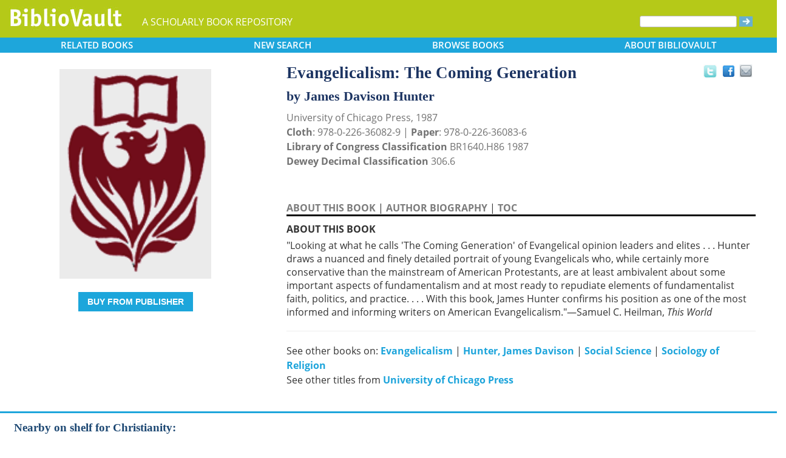

--- FILE ---
content_type: text/html; charset=UTF-8
request_url: https://www.bibliovault.org/BV.book.epl?ISBN=9780226360836
body_size: 10538
content:
<!DOCTYPE html>
<html lang="en">
  <head typeof="book:Book">
    <meta http-equiv="Content-Type" content="text/html; charset=UTF-8">
    <meta charset="utf-8">
    <meta http-equiv="X-UA-Compatible" content="IE=edge">
    <meta name="viewport" content="width=device-width, initial-scale=1">
    <!-- The above 4 meta tags *must* come first in the head; any other head content must come *after* these tags -->

    <meta http-equiv="Content-Type" content="text/html;charset=utf-8" />
    <meta name="description" content="Evangelicalism: The Coming Generation [James Davison Hunter]. &quot;Looking at what he calls 'The Coming Generation' of Evangelical opinion leaders and elites . . . Hunter draws a nuanced and finely detailed portrait of young Evangelicals who, while certa" />
    <meta name="keywords" content="BiblioVault,bibliovault,digital book repository,CDC, Chicago Distribution Center, university presses, scholarly books, publishing, research, search books, browse books, Scholars' Portal, Publishers' Portal" />
<meta name="robots" content="index,follow" />
<link rel="shortcut icon" href="favicon.ico" /> 
<meta name="keywords" content="Evangelicalism: The Coming Generation, James Davison Hunter, 9780226360836, 9780226360829" />
    <title>Evangelicalism: The Coming Generation (9780226360836): James Davison Hunter - BiblioVault</title>
    <!-- Bootstrap core CSS -->
    <link href="css/bootstrap.css?v=20231213" rel="stylesheet">
    <link href="css/BV.pubstyle.css?v=20231213" rel="stylesheet" type="text/css" />
    <!-- Overwrite Bootstrap core CSS -->
    <link href="css/BV.bootstrap_general.css?v=20231213" rel="stylesheet">
    <!-- HTML5 shim and Respond.js for IE8 support of HTML5 elements and media queries -->
    <!--[if lt IE 9]>
      <script src="https://oss.maxcdn.com/html5shiv/3.7.2/html5shiv.min.js"></script>
      <script src="https://oss.maxcdn.com/respond/1.4.2/respond.min.js"></script>
    <![endif]-->
    <script src="js/jquery.min.js?v=20260115"></script>

    <meta property="book:title" content="Evangelicalism: The Coming Generation" />
    <meta property="book:author" content="James Davison Hunter" />
    <meta property="book:isbn" content="9780226360829" /> <meta property="book:isbn" content="9780226360836" /> <meta property="book:year" content="1987" /> <meta property="book:tags" content='Evangelicalism: The Coming Generation, James Davison Hunter, Book, Sociology of Religion, Evangelicalism, Social Science, 9780226360829, 9780226360836' />
    <meta property="book:description" content="&lt;div&gt;&quot;Looking at what he calls 'The Coming Generation' of Evangelical opinion leaders and elites . . . Hunter draws a nuanced and finely detailed portrait of young Evangelicals who, while certainly more conservative than the mainstream of American Protestants, are at least ambivalent about some important aspects of fundamentalism and at most ready to repudiate elements of fundamentalist faith, politics, and practice. . . . With this book, James Hunter confirms his position as one of the most informed and informing writers on American Evangelicalism.&quot;—Samuel C. Heilman, &lt;i&gt;This World&lt;/i&gt;&lt;br&gt;&lt;/div&gt;" />
    <meta property="og:title" content="Evangelicalism: The Coming Generation" />
    <meta name="twitter:card" content="summary">
    <meta name="twitter:site" content="@bibliovault">
    <meta name="twitter:creator" content="@bibliovault">
    <meta name="twitter:url" content="https://www.bibliovault.org/BV.book.epl?ISBN=9780226360836">
    <meta name="twitter:title" content="Evangelicalism: The Coming Generation">
    <meta name="twitter:description" content="&quot;Looking at what he calls 'The Coming Generation' of Evangelical opinion leaders and elites . . . Hunter draws a nuanced and finely detailed portrait of young Evangelicals who, while certa...">
    <meta name="twitter:image" content="">
    <link href="css/BV.pubstyle.css?v=20231213" rel="stylesheet" type="text/css" />
    <link rel="unapi-server" type="application/xml" title="unAPI" href="https://www.bibliovault.org/cgi-bin/unAPI.cgi" />
    <script type="text/javascript" src="js/BV.main.js?v=20260115" ></script>
    <script type="text/javascript" src="js/BV.pulldown.js?v=20260115" ></script>
    <script type="text/javascript">
    $(document).ready(function() {
      if ("" == "buy") {
        $('div[class|="sh1_element"]').css('display', 'none');
        $('div[class|="sh1_bs_element"]').css('display', 'none');
        $('#sh2_buy').css('display', 'none');
        $('#buy').css('display', 'block');
      }
    });

    </script>
    </head>
  <body onload="init_dw_Scroll();" style="background-image:url('');background-color:#fff;">
    <abbr class="unapi-id" title="9780226360829"></abbr><abbr class="unapi-id" title="9780226360836"></abbr><!--mobile design all sizes-->

    <div class="container-fluid" style="font-size:16px;" id="responsive">
      <div><!-- Overwrite Bootstrap core CSS -->
<link href="css/BV.bootstrap_nav.css?v=20231213" rel="stylesheet">


<div class="navbar-wrapper">
  <div class="container">
    <nav class="navbar navbar-default navbar-fixed-top" style="background:transparent;"><!-- Static navbar -->
        <div class="navbar-header" style="background-color: #b5c918;">
          <button type="button" class="navbar-toggle collapsed" data-toggle="collapse" data-target="#sidebar" aria-expanded="false" aria-controls="navbar">
            <span class="sr-only">Toggle navigation</span>
            <span class="icon-bar"></span>
            <span class="icon-bar"></span>
            <span class="icon-bar"></span>
          </button>
          <a class="navbar-brand" style="vertical-align:text-top; font-weight:bold;" href="BV.index.epl"  alt="BiblioVault"><img src='images/bv_header_green_short.gif'  alt="BiblioVault"></a>
          <span class="navbar-text hidden-xs visible-sm visible-md visible-lg overflow"> A SCHOLARLY BOOK REPOSITORY</span>
        </div>
<!--/row-->

<!--blue book nav bar-->
          <div class="row color_alternate">
              <div class="btn-group btn-group-justified" role="group" style="padding: 0px 15px;display: block;">
                <div class="btn-group" role="group">
                  <a href="#"  class="btn btn-default dropdown-toggle mobile_navbutton" data-toggle="dropdown" role="button" aria-expanded="false">
                      RELATED<span class="hidden-sm hidden-xs"> BOOKS </span></a>
                  <ul class="dropdown-menu" role="menu">
                    <li><a href="BV.titles.epl?tquery=Evangelicalism">Evangelicalism</a></li>
                    <li><a href="BV.titles.epl?tquery=Hunter%252C%2520James%2520Davison">Hunter, James Davison</a></li>
                    <li><a href="BV.titles.epl?tquery=Social%2520Science">Social Science</a></li>
                    <li><a href="BV.titles.epl?tquery=Sociology%2520of%2520Religion">Sociology of Religion</a></li>
                    <li><a href="BV.titles.epl?pc=1&amp;sort=title">Other titles from University of Chicago Press</a></li>
                    </ul>
                </div>
            
                <a href="BV.search_advanced.epl"  class="btn btn-default mobile_navbutton" role="button"><span class="hidden-sm hidden-xs">NEW </span>SEARCH
                </a>
            
                <div class="btn-group" role="group">
                  <a href="#"  class="btn btn-default dropdown-toggle mobile_navbutton" data-toggle="dropdown" role="button" aria-expanded="false">BROWSE<span class="hidden-sm hidden-xs"> BOOKS</span></a>
                  <ul class="dropdown-menu" role="menu">
                    <li><a href="BV.browse_subject.epl?SortChar=A">by TOPIC</a></li>
                    <li><a href="BV.titles.epl?sort=title">by TITLE</a></li>
                    <li><a href="BV.browse_author.epl?SortChar=A">by AUTHOR</a></li>
                    <li><a href="BV.browse_publisher.epl">by PUBLISHER</a></li>
                  </ul>
                </div>
            
                <div class="btn-group" role="group">
                  <a href="#"  class="btn btn-default dropdown-toggle mobile_navbutton" data-toggle="dropdown" role="button" aria-expanded="false">ABOUT<span class="hidden-sm hidden-xs"> BIBLIOVAULT</span></a>
                  <ul class="dropdown-menu dropdown-menu-right" role="menu">
                    <li><a href="BV.about.epl">ABOUT US</a></li>
                    <li><a href="BV.ebook_fulfill.epl">EBOOK FULFILLMENT</a></li>
                    <li><a href="BV.presses.epl">PARTICIPATING PRESSES</a></li>
                    <li><a href="BV.accessibility.epl">ACCESSIBILITY FILES</a></li>
                    <li><a href="BV.moreinfo.epl">MORE INFORMATION</a></li>
                    <li><a href="BV.support.epl">TECH SUPPORT</a></li>
                  </ul>
                </div>
              </div>
          </div>
        <!--end of blue book nav bar-->
              <div class="visible-xs visible-sm visible-md visible-lg">
        <!--searchbox for lg-->
        <div class="hidden-xs hidden-sm hidden-md visible-lg" style="position: absolute;top: 15px;right: 25px;"><form class="navbar-form" role="search" action="BV.titles.epl"><input type="text" name="q"  title="Search" style="height:19px;width:160px;font-size:12px;vertical-align:top;border:1px solid #bababa;margin-top: 3px;border-radius: 3px;" size="22" value=""  aria-label="Search"> <input type="image" src="images/blue_arrow.jpg"  alt="Submit Form" style="padding-top: 4px;" type="submit" ></form></div>
        <!-- COLLAPSED-MENU -->
        <div class="navbar-collapse hidden-lg collapse" aria-expanded="false" id="sidebar" style="height: 1px;">
          <ul class="nav nav-stacked">
          <!-- li><a href="BV.search_advanced.epl">Advanced Search</a></li -->
          <li style="border-top:1px dotted #fff;border-bottom:1px dotted #fff;"><a href="bv.mybooks.epl">PUBLISHER LOGIN</a></li>
          <li style="/*padding:10px 0px 10px 0px;*/"><form class="navbar-form" role="search" action="BV.titles.epl">
            <div class="input-group" style="padding: 10px 40px 10px 0px;">
              <input type="text"  class="form-control" placeholder="Search" name="q"  aria-label="Search" value="">
              <span class="input-group-btn">
                <button class="btn btn-default" type="button" style="background-color:#1EA6DB;padding:0px;border-style:none;">
                  <input type="image" src="/images/spacer.gif"  style="background-color:#b5c918;width:40px;height:34px;border-radius: 8%;">
                </button>
              </span>
            </div>
          </form></li>
          <li></li>
            <li style="border-top:1px dotted #fff;border-bottom:1px dotted #fff;"><a href="BV.search_advanced.epl">ADVANCED SEARCH</a></li>
            <li><a href="BV.browse_subject.epl?SortChar=A">BROWSE BY TOPIC</a></li>
            <li><a href="BV.titles.epl?sort=title">BROWSE BY TITLE</a></li>
            <li><a href="BV.browse_author.epl?SortChar=A">BROWSE BY AUTHOR</a></li>
            <li><a href="BV.browse_publisher.epl">BROWSE BY PUBLISHER</a></li>
            <li style="border-top:1px dotted #fff"><a href="BV.about.epl">ABOUT BIBLIOVAULT</a></li>
            <li><a href="BV.ebook_fulfill.epl">EBOOK FULFILLMENT</a></li>
            <li style="padding-bottom:4px;"><a href="BV.support.epl">CONTACT US</a></li>
          </ul>
        </div>
      </div><!--/COLLAPSED-MENU-->
    </nav><!-- /Static navbar -->
  </div>
</div>
<div class="row" style="padding-top:84px;"></div>
      </div>

      <div class="row center-xs" style="background-color:#fff;">
        <div class="col-xs-12">
          <div class="row">
            
            <div id="front_cover_column" class="visible-xs visible-sm visible-md visible-lg col-md-4 col-lg-4" style="text-align:center;padding-top: 30px;">
              <a href="http://www.press.uchicago.edu"  target="_blank" title="Visit the University of Chicago Press web site">
                  <img src="https://www.bibliovault.org/images/logo1.gif"  alt="" style="padding-left: 20px;width:270px;">
                </a><br />&nbsp;<br />
              <div style="text-align:center;padding-left: 20px;">
                  <div class="visible-xl visible-lg hidden-md hidden-sm hidden-xs" style="padding-top:0px;">
                  <p><a href='https://cdcshoppingcart.uchicago.edu/Cart2/ChicagoBook?ISBN=9780226360836&PRESS=chicago' class='btn publisher_buy_button publisher_buy_color' style='color:#fff;align:center;'>BUY FROM PUBLISHER</a></p>
                  <br />
                  <div>
                  </div>
                  <br />
                  <br />
                  </div>
                </div>
                <div class="hidden-xl hidden-lg visible-md visible-sm visible-xs btn-group" role="group" style="width: 100%;max-width: 140px;margin-left: auto;margin-right: auto;">
                    <a href="https://cdcshoppingcart.uchicago.edu/Cart2/ChicagoBook?ISBN=9780226360836&PRESS=chicago"  class="btn btn-default dropdown-toggle mobile_navbutton" role="button" style="padding:3px 0px 3px 0px;max-width:100%;width:140px;">BUY</a>
                  </div>
                <!--end of buy links-->
                </div> <div class="visible-xs visible-sm visible-md visible-lg col-md-8"><div style="padding-top: 20px;" class="hidden-xs hidden-sm hidden-md">
                <span class="booktitle" style="float: left;margin-left: 30px;display: block;">Evangelicalism: The Coming Generation</span>
              <a title="Send as an email" style="float: right;display: block;margin: 4px 25px 4px 2px;background: url('/images/email.gif') no-repeat;transform: scale(1.15);height: 20px;width: 20px;" href="mailto:?to=&subject=A%20link%20to%20%22Evangelicalism%3A%20The%20Coming%20Generation%22&body=Forwarding%20a%20link%20to%20this%20book:%0A%0AEvangelicalism%3A%20The%20Coming%20Generation%0Ahttps%3A%2F%2Fwww.bibliovault.org%2FBV.book.epl%3FISBN%3D9780226360836%0A%0A%22Looking%20at%20what%20he%20calls%20%27The%20Coming%20Generation%27%20of%20Evangelical%20opinion%20leaders%20and%20elites%20.%20.%20.%20Hunter%20draws%20a%20nuanced%20and%20finely%20detailed%20portrait%20of%20young%20Evangelicals%20who%2C%20while%20certainly%20more%20conservative%20than%20the%20mainstream%20of%20American%20Protestants%2C%20are%20at%20least%20ambivalent%20about%20some%20important%20aspects%20of%20fundamentalism%20and%20at%20most%20ready%20to%20repudiate%20elements%20of%20fundamentalist%20faith%2C%20politics%2C%20and%20practice.%20.%20.%20.%20With%20this%20book%2C%20James%20Hunter%20confirms%20his%20position%20as%20one%20of%20the%20most%20inf..."></a><a style="float: right;display: block;margin: 6px 0px 0px 8px;height: 25px;width: 25px;background: url('/images/facebook.gif') no-repeat;transform: scale(1.25);" title="Share on Facebook" onClick="window.open('https://www.facebook.com/sharer.php?s=100&amp;p[title]=Evangelicalism: The Coming Generation (via @bibliovault) https://www.bibliovault.org/BV.book.epl?ISBN=9780226360836&amp;p[summary]=Book by James Davison Hunter (ISBN(s): 9780226360836, 9780226360829). &amp;p[url]=https%3A%2F%2Fwww.bibliovault.org%2FBV.book.epl%3FISBN%3D9780226360836&amp;&amp;p[images][0]=','sharer','toolbar=0,status=0,width=548,height=325');" href="javascript: void(0)"></a>
                <a title="Share on Twitter" href="https://twitter.com/share?text=Evangelicalism:%20The%20Coming%20Generation%20(via%20@bibliovault)%20https://www.bibliovault.org/BV.book.epl?ISBN=9780226360836"  target="_blank" style="float:right;display:block;margin: 5px 7px 3px 2px;height:17px;width:17px;background:url('/images/twitter.gif') no-repeat;transform: scale(1.3);"></a><!-- <img src="images/rss.gif"  alt=""></img>--><br class="clearer" />
              </div>
              <div class="hidden-lg" style="padding-top: 20px;">
                <span class="booktitle" style="margin:20px 0px 5px 30px;float: none;display: block;">Evangelicalism: The Coming Generation</span>
            </div>
              <div style="margin:0px 20px 20px 30px;">
                <div class="bookauthor">by James Davison Hunter</div>
                <div style="color:#717171;line-height:24px;">University of Chicago Press, 1987<br/><strong>Cloth</strong>: 978-0-226-36082-9 | <strong>Paper</strong>: 978-0-226-36083-6<br/>
                <strong>Library of Congress Classification</strong> BR1640.H86 1987<br /><strong>Dewey Decimal Classification</strong> 306.6</div><br /><br class="hidden-xs hidden-sm hidden-md">
                <p id="contentArea"></p>
                <div>
                  <div>
                <span class="sh1" id="sh1_mkcopy" style="cursor:pointer"><strong>ABOUT THIS BOOK</strong></span> | <span class="sh1" id="sh1_authbio" style="cursor:pointer"><strong>AUTHOR BIOGRAPHY</strong></span> | <span class="sh1" id="sh1_toc" style="cursor:pointer"><strong>TOC</strong></span> </div>
                <div class="sh1_element" id="mkcopy" style="border-top:solid black;padding-top:10px; display: block;"><strong>ABOUT THIS BOOK</strong><br /><div style="padding-top: 5px;"><div>"Looking at what he calls 'The Coming Generation' of Evangelical opinion leaders and elites . . . Hunter draws a nuanced and finely detailed portrait of young Evangelicals who, while certainly more conservative than the mainstream of American Protestants, are at least ambivalent about some important aspects of fundamentalism and at most ready to repudiate elements of fundamentalist faith, politics, and practice. . . . With this book, James Hunter confirms his position as one of the most informed and informing writers on American Evangelicalism."—Samuel C. Heilman, <i>This World</i><br></div></div></div>
                <div class="sh1_element" id="authbio" style="border-top:solid black;padding-top:10px;display:none;"><strong>AUTHOR BIOGRAPHY</strong><br /><div style="padding-top: 5px;"><div><b>James Davison Hunter</b> is professor of sociology and religious studies at the University of Virginia and is the author of <i>American Evangelicalism: Conservative Religion and the Quandary of Modernity. Evangelicalism: The Coming Generation</i> received the 1988 Distinguished Book Award of the Society for the Scientific Study of Religion.<br></div></div></div>
                <div class="sh1_element" id="toc" style="border-top:solid black;padding-top:10px;display:none;"><strong>TABLE OF CONTENTS</strong><br /><div style="padding-top: 5px;">
<ul style='margin: 0;'><div>Preface<br>
<i>Part One: Introduction</i><br>
1. Evangelicalism as a Global Phenomenon<br>
Evangelicalism as a Global Phenomenon<br>
Evangelicalism as an American Phenomenon<br>
The Coming Generation of American Evangelicals<br>
Method and Scope<br>
<i>Part Two: The World of American Evangelicalism: Redrawing the Boundaries of Faith</i><br>
2. Theology: The Shifting Meaning of Faith<br>
The Problem of Biblical Inerrancy<br>
The Problem of Salvation<br>
The Problem of a Social Gospel<br>
The De-Ghettoization of Evangelical Theology<br>
3. Work, Morality, and the Self: Asceticism Revised<br>
Vocational Asceticism<br>
Moral Asceticism<br>
The Self Examined<br>
A Legacy Revised<br>
4. Family: Toward Androgyny<br>
(Helen V. L. Stehlin, coauthor)<br>
The Traditional Family: Mythic Qualities<br>
An Excursus: The "Traditional Family"—Reflections on Social History<br>
The Traditional Family Reconsidered<br>
Toward Androgyny<br>
The Evangelical Family Besieged<br>
5. Politics: Civility Extolled<br>
Three Waves of Evangelical Political Activism<br>
The Politics of the Coming Generation<br>
Evangelicals and the Ethic of Political Civility<br>
<i>Part Three: Evangelicalism and the Modern World Order</i><br>
6. Modernity and the Reconstruction of Tradition<br>
The Reconstruction of Tradition<br>
The Role of Education<br>
The Role of Elites<br>
Is Orthodoxy Possible?<br>
7. Evangelicalism in the Modern World Order<br>
The Decline of Cultural Hegemony<br>
Transition in the World Order<br>
"Crisis" in the World Order<br>
8. Evangelicalism in America's Third Century<br>
Growth, Decline, Division<br>
The Loss of Binding Address<br>
Epilogue: Orthodoxy in the Modern World Order: In Search of a Paradigm<br>
Appendix: The Study<br>
Notes<br>
Selected Bibliography<br>
Index<br></div></ul>
</div></div>
                <input id="BookId" type="hidden" value="24447">
                  
                  
                  <div style="line-height:24px;padding:0px 0px 20px 0px;">
                    <hr/>
                    See other books on: 
                  <a href="BV.titles.epl?tquery=Evangelicalism"><b>Evangelicalism</b></a>&nbsp;|&nbsp;<a href="BV.titles.epl?tquery=Hunter%252C%2520James%2520Davison"><b>Hunter, James Davison</b></a>&nbsp;|&nbsp;<a href="BV.titles.epl?tquery=Social%2520Science"><b>Social Science</b></a>&nbsp;|&nbsp;<a href="BV.titles.epl?tquery=Sociology%2520of%2520Religion"><b>Sociology of Religion</b></a><br/>
                    See other titles from <a href="BV.titles.epl?pc=1&amp;sort=title"><b>University of Chicago Press</b></a>
                  </div>
                  
                  
                </div>
              </div>
            </div><!--/row-->
            
        <!-- lg only - more to explore -->
            <div class="hidden-xs hidden-sm hidden-md col-lg-12 color_alternate" style="height:3px;"></div>
    <!--          <tr><td colspan="2" align=center><img src="https://www.zotero.org/static/download/zotero_logo_tiny.png"  width=39 height=9 ><br />Reference metadata exposed for Zotero via unAPI.</td></tr>-->
            <div class="hidden-xs hidden-sm hidden-md col-lg-12"><script type="text/javascript" src="js/jquery.min.js?v=20260115"></script>
  <script src="js/nearbyOnShelf.js?v=20260115" type="text/javascript"></script>

  <div style="margin-left:8px;padding-top:10px;">
    <span class="sidenavabout_bold" style="font-size: 120%;">Nearby on shelf for Christianity:</span>
  </div>
  <div style="text-align:center;padding-top:7px;" id="bookInfo">&nbsp;</div>
  <div id="myCarousel"  data-interval="false" wrap = "false" data-wrap="false"  class="carousel slide" >
    <table align="center" cellpadding="0" cellspacing="0">
      <tr>
        <td width="66"><br><br><br><span style="font-size: 2.5em;cursor: pointer;color:#1EA6DB" class="glyphicon glyphicon-chevron-left LeftControl" href="#myCarousel" role="button" data-slide="prev" height="100" aria-label="See books to the left on the shelf"></span>    </td>
        <td>
          <div class="carousel-inner" background="#FFF">
            <div id=l1 class="item">&nbsp;
              <table align="center" cellpadding="0" cellspacing="0">
                <tr>
                <td class="highlight1">&nbsp;</td>
                <td class="highlight2">&nbsp;</td>
                <td class="highlight3">&nbsp;</td>
                <td class="highlight4">&nbsp;</td>
                <td class="highlight5">&nbsp;</td>
                <td class="highlight6">&nbsp;</td>
                <td class="highlight7">&nbsp;</td>
                <td class="highlight8">&nbsp;</td>
                <td class="highlight9">&nbsp;</td>
                </tr>
                <tr>
                  &nbsp;
              <td id="9780674025950">
                    <a href="BV.book.epl?ISBN=9780674025950">
                      <img src="https://www.bibliovault.org/thumbs/978-0-674-02595-0-thumb.jpg"  height="100" class="nearby1" title="Greetings in the Lord: Early Christians in the Oxyrhynchus Papyri" style="padding:2px 6px 2px 6px;">
                    </a>
                  </td>
                <td id="9780821419458">
                    <a href="BV.book.epl?ISBN=9780821419458">
                      <img src="https://www.bibliovault.org/thumbs/978-0-8214-1945-8-thumb.jpg"  height="100" class="nearby2" title="Christianity and Public Culture in Africa" style="padding:2px 6px 2px 6px;">
                    </a>
                  </td>
                <td id="9780821412732">
                    <a href="BV.book.epl?ISBN=9780821412732">
                      <img src="https://www.bibliovault.org/thumbs/978-0-8214-1274-9-thumb.jpg"  height="100" class="nearby3" title="East African Expressions of Christianity: Of Christianity" style="padding:2px 6px 2px 6px;">
                    </a>
                  </td>
                <td id="9780674737785">
                    <a href="BV.book.epl?ISBN=9780674737785">
                      <img src="https://www.bibliovault.org/thumbs/978-0-674-73778-5-thumb.jpg"  height="100" class="nearby4" title="The People’s Zion: Southern Africa, the United States, and a Transatlantic Faith-Healing Movement" style="padding:2px 6px 2px 6px;">
                    </a>
                  </td>
                <td id="9780821420249">
                    <a href="BV.book.epl?ISBN=9780821420249">
                      <img src="https://www.bibliovault.org/thumbs/978-0-8214-2024-9-thumb.jpg"  height="100" class="nearby5" title="Invisible Agents: Spirits in a Central African History" style="padding:2px 6px 2px 6px;">
                    </a>
                  </td>
                <td id="9780299229108">
                    <a href="BV.book.epl?ISBN=9780299229108">
                      <img src="https://www.bibliovault.org/thumbs/978-0-299-22910-8-thumb.jpg"  height="100" class="nearby6" title="Spirit, Structure, and Flesh: Gender and Power in Yoruba African Instituted Churches" style="padding:2px 6px 2px 6px;">
                    </a>
                  </td>
                <td id="9780821421246">
                    <a href="BV.book.epl?ISBN=9780821421246">
                      <img src="https://www.bibliovault.org/thumbs/978-0-8214-4505-1-thumb.jpg"  height="100" class="nearby7" title="Who Shall Enter Paradise?: Christian Origins in Muslim Northern Nigeria, c. 1890–1975" style="padding:2px 6px 2px 6px;">
                    </a>
                  </td>
                <td id="9781978816817">
                    <a href="BV.book.epl?ISBN=9781978816817">
                      <img src="https://www.bibliovault.org/thumbs/978-1-9788-1685-5-thumb.jpg"  height="100" class="nearby8" title="Imagining Persecution: Why American Christians Believe There Is a Global War against Their Faith" style="padding:2px 6px 2px 6px;">
                    </a>
                  </td>
                <td id="9789633861646">
                    <a href="BV.book.epl?ISBN=9789633861646">
                      <img src="https://www.bibliovault.org/thumbs/978-963-386-164-6-thumb.jpg"  height="100" class="nearby9" title="Isaac, Iphigeneia, and Ignatius: Martyrdom and Human Sacrifice" style="padding:2px 6px 2px 6px;">
                    </a>
                  </td>
                </tr>
              <tr>
                  <td>&nbsp;<br><br>&nbsp;</td>
                <td>&nbsp;</td>
                  <td>&nbsp;</td>
                  <td>&nbsp;</td>
                  <td style="text-align:center;"><strong><br>&nbsp;</strong></td>
                  <td>&nbsp;</td>
                  <td>&nbsp;</td>
                  <td>&nbsp;</td>
                  <td>&nbsp;</td>
                  </tr>
              </table>
            </div>
            <div id=lr0 class="item active" background="#FFF" style="padding-bottom: 12px;">
              <table align="center" cellpadding="0" cellspacing="0">
                <tr>
                <td class="highlight1">&nbsp;</td>
                <td class="highlight2">&nbsp;</td>
                <td class="highlight3">&nbsp;</td>
                <td class="highlight4">&nbsp;</td>
                <td class="highlight5">&nbsp;</td>
                <td class="highlight6">&nbsp;</td>
                <td class="highlight7">&nbsp;</td>
                <td class="highlight8">&nbsp;</td>
                <td class="highlight9">&nbsp;</td>
                </tr>
                <tr>
                  &nbsp;
              <td id="9780813228532">
                    <a href="BV.book.epl?ISBN=9780813228532">
                      <img src="https://www.bibliovault.org/thumbs/978-0-8132-2853-2-thumb.jpg"  height="100" class="nearby1" title="The Spiritualiity of Martyrdom" style="padding:2px 6px 2px 6px;">
                    </a>
                  </td>
                <td id="9780674948341">
                    <a href="BV.book.epl?ISBN=9780674948341">
                      <img src="https://www.bibliovault.org/images/placeholder-thumb.jpg"  height="100" class="nearby2" title="Ways of Lying: Dissimulation, Persecution and Conformity in Early Modern Europe" style="padding:2px 6px 2px 6px;">
                    </a>
                  </td>
                <td id="9780674240940">
                    <a href="BV.book.epl?ISBN=9780674240940">
                      <img src="https://www.bibliovault.org/thumbs/978-0-674-24094-0-thumb.jpg"  height="100" class="nearby3" title="The Theology of Liberalism: Political Philosophy and the Justice of God" style="padding:2px 6px 2px 6px;">
                    </a>
                  </td>
                <td id="9780817321246">
                    <a href="BV.book.epl?ISBN=9780817321246">
                      <img src="https://www.bibliovault.org/thumbs/978-0-8173-2124-6-thumb.jpg"  height="100" class="nearby4" title="Evangelical News: Politics, Gender, and Bioethics in Conservative Christian Magazines of the 1970s and 1980s" style="padding:2px 6px 2px 6px;">
                    </a>
                  </td>
                <td id="9780226360836">
                    <a href="BV.book.epl?ISBN=9780226360836">
                      <img src="https://www.bibliovault.org/images/placeholder-thumb.jpg"  height="100" class="nearby5" title="Evangelicalism: The Coming Generation" style="padding:2px 6px 2px 6px;">
                    </a>
                  </td>
                <td id="9780813527871">
                    <a href="BV.book.epl?ISBN=9780813527871">
                      <img src="https://www.bibliovault.org/thumbs/978-0-8135-2787-1-thumb.jpg"  height="100" class="nearby6" title="Seeker Churches: Promoting Traditional Religion in a Nontraditional Way" style="padding:2px 6px 2px 6px;">
                    </a>
                  </td>
                <td id="9780674048362">
                    <a href="BV.book.epl?ISBN=9780674048362">
                      <img src="https://www.bibliovault.org/thumbs/978-0-674-97543-9-thumb.jpg"  height="100" class="nearby7" title="American Apocalypse: A History of Modern Evangelicalism" style="padding:2px 6px 2px 6px;">
                    </a>
                  </td>
                <td id="9780817320485">
                    <a href="BV.book.epl?ISBN=9780817320485">
                      <img src="https://www.bibliovault.org/thumbs/978-0-8173-2048-5-thumb.jpg"  height="100" class="nearby8" title="Between Dixie and Zion: Southern Baptists and Palestine before Israel" style="padding:2px 6px 2px 6px;">
                    </a>
                  </td>
                <td id="9780252087783">
                    <a href="BV.book.epl?ISBN=9780252087783">
                      <img src="https://www.bibliovault.org/thumbs/978-0-252-05539-3-thumb.jpg"  height="100" class="nearby9" title="Sins of Christendom: Anti-Mormonism and the Making of Evangelicalism" style="padding:2px 6px 2px 6px;">
                    </a>
                  </td>
                </tr>
              <tr>
                  <td>&nbsp;<br><br>&nbsp;</td>
                <td>&nbsp;</td>
                  <td>&nbsp;</td>
                  <td>&nbsp;</td>
                  <td style="text-align:center;"><strong>&Lambda;<br>you are here</strong></td>
                  <td>&nbsp;</td>
                  <td>&nbsp;</td>
                  <td>&nbsp;</td>
                  <td>&nbsp;</td>
                  </tr>
              </table>
            </div>
            <div id=r1 class="item">&nbsp;
              <table align="center" cellpadding="0" cellspacing="0">
                <tr>
                <td class="highlight1">&nbsp;</td>
                <td class="highlight2">&nbsp;</td>
                <td class="highlight3">&nbsp;</td>
                <td class="highlight4">&nbsp;</td>
                <td class="highlight5">&nbsp;</td>
                <td class="highlight6">&nbsp;</td>
                <td class="highlight7">&nbsp;</td>
                <td class="highlight8">&nbsp;</td>
                <td class="highlight9">&nbsp;</td>
                </tr>
                <tr>
                  &nbsp;
              <td id="9780292701755">
                    <a href="BV.book.epl?ISBN=9780292701755">
                      <img src="https://www.bibliovault.org/thumbs/978-0-292-70175-5-thumb.jpg"  height="100" class="nearby1" title="All Religions Are Good in Tzintzuntzan: Evangelicals in Catholic Mexico" style="padding:2px 6px 2px 6px;">
                    </a>
                  </td>
                <td id="9781477307618">
                    <a href="BV.book.epl?ISBN=9781477307618">
                      <img src="https://www.bibliovault.org/thumbs/978-1-4773-0761-8-thumb.jpg"  height="100" class="nearby2" title="Native Evangelism in Central Mexico" style="padding:2px 6px 2px 6px;">
                    </a>
                  </td>
                <td id="9780871548931">
                    <a href="BV.book.epl?ISBN=9780871548931">
                      <img src="https://www.bibliovault.org/thumbs/978-0-87154-893-1-thumb.jpg"  height="100" class="nearby3" title="Immigrants, Evangelicals, and Politics in an Era of Demographic Change" style="padding:2px 6px 2px 6px;">
                    </a>
                  </td>
                <td id="9780299293642">
                    <a href="BV.book.epl?ISBN=9780299293642">
                      <img src="https://www.bibliovault.org/thumbs/978-0-299-29364-2-thumb.jpg"  height="100" class="nearby4" title="American Evangelicals and the 1960s" style="padding:2px 6px 2px 6px;">
                    </a>
                  </td>
                <td id="9780813529196">
                    <a href="BV.book.epl?ISBN=9780813529196">
                      <img src="https://www.bibliovault.org/thumbs/978-0-8135-2919-6-thumb.jpg"  height="100" class="nearby5" title="Remaking the Godly Marriage: Gender Negotiation in Evangelical Families" style="padding:2px 6px 2px 6px;">
                    </a>
                  </td>
                <td id="9780871540126">
                    <a href="BV.book.epl?ISBN=9780871540126">
                      <img src="https://www.bibliovault.org/thumbs/978-0-87154-068-3-thumb.jpg"  height="100" class="nearby6" title="Evangelicals and Democracy in America: Religion and Politics" style="padding:2px 6px 2px 6px;">
                    </a>
                  </td>
                <td id="9780871540119">
                    <a href="BV.book.epl?ISBN=9780871540119">
                      <img src="https://www.bibliovault.org/thumbs/978-0-87154-067-6-thumb.jpg"  height="100" class="nearby7" title="Evangelicals and Democracy in America: Religion and Society" style="padding:2px 6px 2px 6px;">
                    </a>
                  </td>
                <td id="9780813531793">
                    <a href="BV.book.epl?ISBN=9780813531793">
                      <img src="https://www.bibliovault.org/thumbs/978-0-8135-3179-3-thumb.jpg"  height="100" class="nearby8" title="Evangelical Identity and Gendered Family Life" style="padding:2px 6px 2px 6px;">
                    </a>
                  </td>
                <td id="9780226288116">
                    <a href="BV.book.epl?ISBN=9780226288116">
                      <img src="https://www.bibliovault.org/thumbs/978-0-226-28812-3-thumb.jpg"  height="100" class="nearby9" title="Seeking the Straight and Narrow: Weight Loss and Sexual Reorientation in Evangelical America" style="padding:2px 6px 2px 6px;">
                    </a>
                  </td>
                </tr>
              <tr>
                  <td>&nbsp;<br><br>&nbsp;</td>
                <td>&nbsp;</td>
                  <td>&nbsp;</td>
                  <td>&nbsp;</td>
                  <td style="text-align:center;"><strong><br>&nbsp;</strong></td>
                  <td>&nbsp;</td>
                  <td>&nbsp;</td>
                  <td>&nbsp;</td>
                  <td>&nbsp;</td>
                  </tr>
              </table>
            </div>
          </div>
        </td>
        <td width="66"><br><br><br><span style="font-size: 2.5em;cursor: pointer;color:#1EA6DB" class="glyphicon glyphicon-chevron-right RightControl" href="#myCarousel" role="button" data-slide="next" height="100" aria-label="See books to the right on the shelf"></span>    </td>
      </tr>
    </table>
  </div>
  <div id="leftISBN"  style="display: none;">9780674025950</div>
  <div id="rightISBN" style="display: none;">9780226288116</div></div>
            <div class="hidden-xs hidden-sm hidden-md col-lg-12 color_alternate" style="height:3px;"></div>
        <!-- end of lg only - more to explore -->
    
    

            <div class="col-xs-12 col-sm-12 col-md-12 hidden-lg">
              <p style="text-align:center;">
                <a title="Send as an email" href="mailto:?to=&subject=A%20link%20to%20%22Evangelicalism%3A%20The%20Coming%20Generation%22&body=Forwarding%20a%20link%20to%20this%20book:%0A%0A%0Ahttps%3A%2F%2Fwww.bibliovault.org%2FBV.book.epl%3FISBN%3D9780226360836%0A%0A%22Looking%20at%20what%20he%20calls%20%27The%20Coming%20Generation%27%20of%20Evangelical%20opinion%20leaders%20and%20elites%20.%20.%20.%20Hunter%20draws%20a%20nuanced%20and%20finely%20detailed%20portrait%20of%20young%20Evangelicals%20who%2C%20while%20certainly%20more%20conservative%20than%20the%20mainstream%20of%20American%20Protestants%2C%20are%20at%20least%20ambivalent%20about%20some%20important%20aspects%20of%20fundamentalism%20and%20at%20most%20ready%20to%20repudiate%20elements%20of%20fundamentalist%20faith%2C%20politics%2C%20and%20practice.%20.%20.%20.%20With%20this%20book%2C%20James%20Hunter%20confirms%20his%20position%20as%20one%20of%20the%20most%20inf..."><img src="/images/email_round.png"  alt=""></a>
                <a title="Share on Facebook" onClick="window.open('https://www.facebook.com/sharer.php?s=100&amp;p[title]=Evangelicalism: The Coming Generation (via @bibliovault) https://www.bibliovault.org/BV.book.epl?ISBN=9780226360836&amp;p[summary]=Book by James Davison Hunter (ISBN(s): 9780226360836, 9780226360829). &amp;p[url]=https://www.bibliovault.org/BV.book.epl?ISBN=9780226360836&amp;&amp;p[images][0]=','sharer','toolbar=0,status=0,width=548,height=325');" href="javascript: void(0)"><img src="/images/facebook_round.png"  alt=""></a>
                <a title="Share on Twitter" href="https://twitter.com/share?text=Evangelicalism:%20The%20Coming%20Generation%20(via%20@bibliovault)%20https://www.bibliovault.org/BV.book.epl?ISBN=9780226360836"  target="_blank"><img src="/images/twitter_round.png"  alt=""></a>
              </p>
            </div>
          </div>
        </div><!-- col -->
      </div><!--/row-->
    </div> <!-- /container-fluid --><!--/mobile_&_tablet-design--> 
    
    <script type="application/ld+json">
      {
        "@context" : "http://schema.org/",
        "@type" : "Book",
        "name" : "Evangelicalism: The Coming Generation",
        "author" : {
                "@type" : "Person",
                "name" : "Hunter, James Davison",
                "familyName" : "Hunter",
                "givenName" : "James Davison"
              },
            "bookFormat" : "Hardcover",
        "isbn" : "9780226360829"

      }
    </script>
    <script type="application/ld+json">
      {
        "@context" : "http://schema.org/",
        "@type" : "Book",
        "name" : "Evangelicalism: The Coming Generation",
        "author" : {
                "@type" : "Person",
                "name" : "Hunter, James Davison",
                "familyName" : "Hunter",
                "givenName" : "James Davison"
              },
            "bookFormat" : "Paperback",
        "isbn" : "9780226360836"
      }
    </script>
    <!-- footer block with proper spacing & including share icons -->
   <div class="row">
     <div
       class="col-lg-12 col-md-12 col-sm-12 col-xs-12"
       style="background-color: #fff; padding-top: 20px">

  <p style="text-align:center;">
              <a title="Send as an email" href="mailto:?to=&subject=A%20link%20to%20%22Evangelicalism%3A%20The%20Coming%20Generation%22&body=Forwarding%20a%20link%20to%20this%20book:%0A%0A%0Ahttps%3A%2F%2Fwww.bibliovault.org%2FBV.book.epl%3FISBN%3D9780226360836%0A%0A%22Looking%20at%20what%20he%20calls%20%27The%20Coming%20Generation%27%20of%20Evangelical%20opinion%20leaders%20and%20elites%20.%20.%20.%20Hunter%20draws%20a%20nuanced%20and%20finely%20detailed%20portrait%20of%20young%20Evangelicals%20who%2C%20while%20certainly%20more%20conservative%20than%20the%20mainstream%20of%20American%20Protestants%2C%20are%20at%20least%20ambivalent%20about%20some%20important%20aspects%20of%20fundamentalism%20and%20at%20most%20ready%20to%20repudiate%20elements%20of%20fundamentalist%20faith%2C%20politics%2C%20and%20practice.%20.%20.%20.%20With%20this%20book%2C%20James%20Hunter%20confirms%20his%20position%20as%20one%20of%20the%20most%20inf..."><img src="/images/email_round.png"  alt=""></a>
              <a title="Share on Facebook" onClick="window.open('https://www.facebook.com/sharer.php?s=100&amp;p[title]=Evangelicalism: The Coming Generation (via @bibliovault) https://www.bibliovault.org/BV.book.epl?ISBN=9780226360836&amp;p[summary]=Book by James Davison Hunter (ISBN(s): 9780226360836, 9780226360829). &amp;p[url]=https://www.bibliovault.org/BV.book.epl?ISBN=9780226360836&amp;&amp;p[images][0]=','sharer','toolbar=0,status=0,width=548,height=325');" href="javascript: void(0)"><img src="/images/facebook_round.png"  alt=""></a>
              <a title="Share on Twitter" href="https://twitter.com/share?text=Evangelicalism:%20The%20Coming%20Generation%20(via%20@bibliovault)%20https://www.bibliovault.org/BV.book.epl?ISBN=9780226360836"  target="_blank"><img src="/images/twitter_round.png"  alt=""></a>
            </p>
            <div>
            <div id="footer">
          <p style="font-size: 13px; padding-bottom:13px;">
            <a href="https://accessibility.uchicago.edu"  style="text-decoration: underline" target=_blank>UChicago Accessibility Resources</a>
          </p>
              <a href="BV.index.epl">home</a> |
              <a href="BV.accessibility.epl">accessibility</a> |
              <a href="BV.search_advanced.epl">search</a> |
              <a href="BV.about.epl">about</a> |
              <a href="BV.support.epl">contact us</a>

              <p style="padding-top: 13px">
                BiblioVault ® 2001 - 2025<br />
                The University of Chicago Press
              </p>
            </div>
          </div>
</div>
  </div>

    <!-- Bootstrap core JavaScript  -->
    <script src="js/bootstrap.min.js?v=20260115"></script>
    <!-- IE10 viewport hack for Surface/desktop Windows 8 bug -->
    <script src="js/ie10-viewport-bug-workaround.js?v=20260115"></script>
  </body>
</html>
